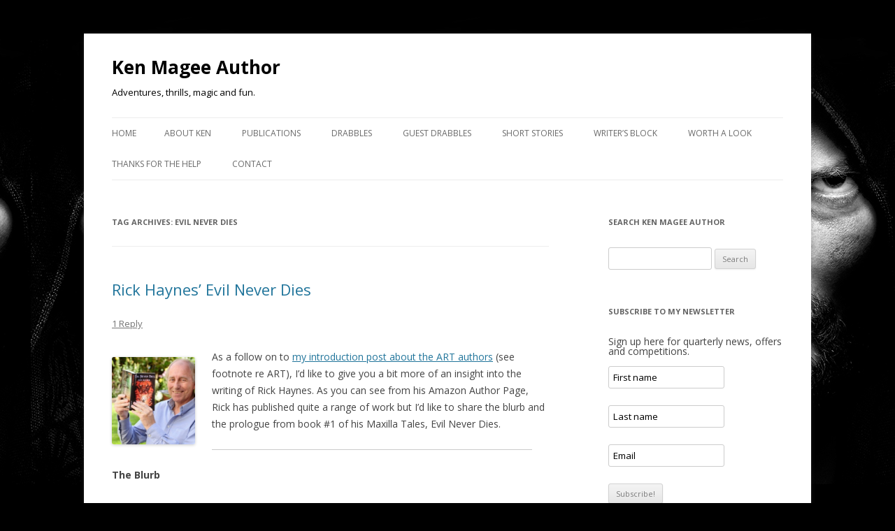

--- FILE ---
content_type: text/html; charset=UTF-8
request_url: http://www.kenmageeauthor.com/?tag=evil-never-dies
body_size: 10640
content:
<!DOCTYPE html>
<!--[if IE 7]>
<html class="ie ie7" lang="en-US">
<![endif]-->
<!--[if IE 8]>
<html class="ie ie8" lang="en-US">
<![endif]-->
<!--[if !(IE 7) & !(IE 8)]><!-->
<html lang="en-US">
<!--<![endif]-->
<head>
<meta charset="UTF-8" />
<meta name="viewport" content="width=device-width" />
<title>Evil Never Dies | Ken Magee Author</title>
<link rel="profile" href="http://gmpg.org/xfn/11" />
<link rel="pingback" href="http://www.kenmageeauthor.com/xmlrpc.php" />
<!--[if lt IE 9]>
<script src="http://www.kenmageeauthor.com/wp-content/themes/twentytwelve/js/html5.js" type="text/javascript"></script>
<![endif]-->
<meta name='robots' content='max-image-preview:large' />
<link rel='dns-prefetch' href='//fonts.googleapis.com' />
<link rel="alternate" type="application/rss+xml" title="Ken Magee Author &raquo; Feed" href="http://www.kenmageeauthor.com/?feed=rss2" />
<link rel="alternate" type="application/rss+xml" title="Ken Magee Author &raquo; Comments Feed" href="http://www.kenmageeauthor.com/?feed=comments-rss2" />
<link rel="alternate" type="application/rss+xml" title="Ken Magee Author &raquo; Evil Never Dies Tag Feed" href="http://www.kenmageeauthor.com/?feed=rss2&#038;tag=evil-never-dies" />
<script type="text/javascript">
/* <![CDATA[ */
window._wpemojiSettings = {"baseUrl":"https:\/\/s.w.org\/images\/core\/emoji\/15.0.3\/72x72\/","ext":".png","svgUrl":"https:\/\/s.w.org\/images\/core\/emoji\/15.0.3\/svg\/","svgExt":".svg","source":{"concatemoji":"http:\/\/www.kenmageeauthor.com\/wp-includes\/js\/wp-emoji-release.min.js?ver=6.6.4"}};
/*! This file is auto-generated */
!function(i,n){var o,s,e;function c(e){try{var t={supportTests:e,timestamp:(new Date).valueOf()};sessionStorage.setItem(o,JSON.stringify(t))}catch(e){}}function p(e,t,n){e.clearRect(0,0,e.canvas.width,e.canvas.height),e.fillText(t,0,0);var t=new Uint32Array(e.getImageData(0,0,e.canvas.width,e.canvas.height).data),r=(e.clearRect(0,0,e.canvas.width,e.canvas.height),e.fillText(n,0,0),new Uint32Array(e.getImageData(0,0,e.canvas.width,e.canvas.height).data));return t.every(function(e,t){return e===r[t]})}function u(e,t,n){switch(t){case"flag":return n(e,"\ud83c\udff3\ufe0f\u200d\u26a7\ufe0f","\ud83c\udff3\ufe0f\u200b\u26a7\ufe0f")?!1:!n(e,"\ud83c\uddfa\ud83c\uddf3","\ud83c\uddfa\u200b\ud83c\uddf3")&&!n(e,"\ud83c\udff4\udb40\udc67\udb40\udc62\udb40\udc65\udb40\udc6e\udb40\udc67\udb40\udc7f","\ud83c\udff4\u200b\udb40\udc67\u200b\udb40\udc62\u200b\udb40\udc65\u200b\udb40\udc6e\u200b\udb40\udc67\u200b\udb40\udc7f");case"emoji":return!n(e,"\ud83d\udc26\u200d\u2b1b","\ud83d\udc26\u200b\u2b1b")}return!1}function f(e,t,n){var r="undefined"!=typeof WorkerGlobalScope&&self instanceof WorkerGlobalScope?new OffscreenCanvas(300,150):i.createElement("canvas"),a=r.getContext("2d",{willReadFrequently:!0}),o=(a.textBaseline="top",a.font="600 32px Arial",{});return e.forEach(function(e){o[e]=t(a,e,n)}),o}function t(e){var t=i.createElement("script");t.src=e,t.defer=!0,i.head.appendChild(t)}"undefined"!=typeof Promise&&(o="wpEmojiSettingsSupports",s=["flag","emoji"],n.supports={everything:!0,everythingExceptFlag:!0},e=new Promise(function(e){i.addEventListener("DOMContentLoaded",e,{once:!0})}),new Promise(function(t){var n=function(){try{var e=JSON.parse(sessionStorage.getItem(o));if("object"==typeof e&&"number"==typeof e.timestamp&&(new Date).valueOf()<e.timestamp+604800&&"object"==typeof e.supportTests)return e.supportTests}catch(e){}return null}();if(!n){if("undefined"!=typeof Worker&&"undefined"!=typeof OffscreenCanvas&&"undefined"!=typeof URL&&URL.createObjectURL&&"undefined"!=typeof Blob)try{var e="postMessage("+f.toString()+"("+[JSON.stringify(s),u.toString(),p.toString()].join(",")+"));",r=new Blob([e],{type:"text/javascript"}),a=new Worker(URL.createObjectURL(r),{name:"wpTestEmojiSupports"});return void(a.onmessage=function(e){c(n=e.data),a.terminate(),t(n)})}catch(e){}c(n=f(s,u,p))}t(n)}).then(function(e){for(var t in e)n.supports[t]=e[t],n.supports.everything=n.supports.everything&&n.supports[t],"flag"!==t&&(n.supports.everythingExceptFlag=n.supports.everythingExceptFlag&&n.supports[t]);n.supports.everythingExceptFlag=n.supports.everythingExceptFlag&&!n.supports.flag,n.DOMReady=!1,n.readyCallback=function(){n.DOMReady=!0}}).then(function(){return e}).then(function(){var e;n.supports.everything||(n.readyCallback(),(e=n.source||{}).concatemoji?t(e.concatemoji):e.wpemoji&&e.twemoji&&(t(e.twemoji),t(e.wpemoji)))}))}((window,document),window._wpemojiSettings);
/* ]]> */
</script>
<link rel='stylesheet' id='validate-engine-css-css' href='http://www.kenmageeauthor.com/wp-content/plugins/wysija-newsletters/css/validationEngine.jquery.css?ver=2.21' type='text/css' media='all' />
<style id='wp-emoji-styles-inline-css' type='text/css'>

	img.wp-smiley, img.emoji {
		display: inline !important;
		border: none !important;
		box-shadow: none !important;
		height: 1em !important;
		width: 1em !important;
		margin: 0 0.07em !important;
		vertical-align: -0.1em !important;
		background: none !important;
		padding: 0 !important;
	}
</style>
<link rel='stylesheet' id='wp-block-library-css' href='http://www.kenmageeauthor.com/wp-includes/css/dist/block-library/style.min.css?ver=6.6.4' type='text/css' media='all' />
<style id='classic-theme-styles-inline-css' type='text/css'>
/*! This file is auto-generated */
.wp-block-button__link{color:#fff;background-color:#32373c;border-radius:9999px;box-shadow:none;text-decoration:none;padding:calc(.667em + 2px) calc(1.333em + 2px);font-size:1.125em}.wp-block-file__button{background:#32373c;color:#fff;text-decoration:none}
</style>
<style id='global-styles-inline-css' type='text/css'>
:root{--wp--preset--aspect-ratio--square: 1;--wp--preset--aspect-ratio--4-3: 4/3;--wp--preset--aspect-ratio--3-4: 3/4;--wp--preset--aspect-ratio--3-2: 3/2;--wp--preset--aspect-ratio--2-3: 2/3;--wp--preset--aspect-ratio--16-9: 16/9;--wp--preset--aspect-ratio--9-16: 9/16;--wp--preset--color--black: #000000;--wp--preset--color--cyan-bluish-gray: #abb8c3;--wp--preset--color--white: #ffffff;--wp--preset--color--pale-pink: #f78da7;--wp--preset--color--vivid-red: #cf2e2e;--wp--preset--color--luminous-vivid-orange: #ff6900;--wp--preset--color--luminous-vivid-amber: #fcb900;--wp--preset--color--light-green-cyan: #7bdcb5;--wp--preset--color--vivid-green-cyan: #00d084;--wp--preset--color--pale-cyan-blue: #8ed1fc;--wp--preset--color--vivid-cyan-blue: #0693e3;--wp--preset--color--vivid-purple: #9b51e0;--wp--preset--gradient--vivid-cyan-blue-to-vivid-purple: linear-gradient(135deg,rgba(6,147,227,1) 0%,rgb(155,81,224) 100%);--wp--preset--gradient--light-green-cyan-to-vivid-green-cyan: linear-gradient(135deg,rgb(122,220,180) 0%,rgb(0,208,130) 100%);--wp--preset--gradient--luminous-vivid-amber-to-luminous-vivid-orange: linear-gradient(135deg,rgba(252,185,0,1) 0%,rgba(255,105,0,1) 100%);--wp--preset--gradient--luminous-vivid-orange-to-vivid-red: linear-gradient(135deg,rgba(255,105,0,1) 0%,rgb(207,46,46) 100%);--wp--preset--gradient--very-light-gray-to-cyan-bluish-gray: linear-gradient(135deg,rgb(238,238,238) 0%,rgb(169,184,195) 100%);--wp--preset--gradient--cool-to-warm-spectrum: linear-gradient(135deg,rgb(74,234,220) 0%,rgb(151,120,209) 20%,rgb(207,42,186) 40%,rgb(238,44,130) 60%,rgb(251,105,98) 80%,rgb(254,248,76) 100%);--wp--preset--gradient--blush-light-purple: linear-gradient(135deg,rgb(255,206,236) 0%,rgb(152,150,240) 100%);--wp--preset--gradient--blush-bordeaux: linear-gradient(135deg,rgb(254,205,165) 0%,rgb(254,45,45) 50%,rgb(107,0,62) 100%);--wp--preset--gradient--luminous-dusk: linear-gradient(135deg,rgb(255,203,112) 0%,rgb(199,81,192) 50%,rgb(65,88,208) 100%);--wp--preset--gradient--pale-ocean: linear-gradient(135deg,rgb(255,245,203) 0%,rgb(182,227,212) 50%,rgb(51,167,181) 100%);--wp--preset--gradient--electric-grass: linear-gradient(135deg,rgb(202,248,128) 0%,rgb(113,206,126) 100%);--wp--preset--gradient--midnight: linear-gradient(135deg,rgb(2,3,129) 0%,rgb(40,116,252) 100%);--wp--preset--font-size--small: 13px;--wp--preset--font-size--medium: 20px;--wp--preset--font-size--large: 36px;--wp--preset--font-size--x-large: 42px;--wp--preset--spacing--20: 0.44rem;--wp--preset--spacing--30: 0.67rem;--wp--preset--spacing--40: 1rem;--wp--preset--spacing--50: 1.5rem;--wp--preset--spacing--60: 2.25rem;--wp--preset--spacing--70: 3.38rem;--wp--preset--spacing--80: 5.06rem;--wp--preset--shadow--natural: 6px 6px 9px rgba(0, 0, 0, 0.2);--wp--preset--shadow--deep: 12px 12px 50px rgba(0, 0, 0, 0.4);--wp--preset--shadow--sharp: 6px 6px 0px rgba(0, 0, 0, 0.2);--wp--preset--shadow--outlined: 6px 6px 0px -3px rgba(255, 255, 255, 1), 6px 6px rgba(0, 0, 0, 1);--wp--preset--shadow--crisp: 6px 6px 0px rgba(0, 0, 0, 1);}:where(.is-layout-flex){gap: 0.5em;}:where(.is-layout-grid){gap: 0.5em;}body .is-layout-flex{display: flex;}.is-layout-flex{flex-wrap: wrap;align-items: center;}.is-layout-flex > :is(*, div){margin: 0;}body .is-layout-grid{display: grid;}.is-layout-grid > :is(*, div){margin: 0;}:where(.wp-block-columns.is-layout-flex){gap: 2em;}:where(.wp-block-columns.is-layout-grid){gap: 2em;}:where(.wp-block-post-template.is-layout-flex){gap: 1.25em;}:where(.wp-block-post-template.is-layout-grid){gap: 1.25em;}.has-black-color{color: var(--wp--preset--color--black) !important;}.has-cyan-bluish-gray-color{color: var(--wp--preset--color--cyan-bluish-gray) !important;}.has-white-color{color: var(--wp--preset--color--white) !important;}.has-pale-pink-color{color: var(--wp--preset--color--pale-pink) !important;}.has-vivid-red-color{color: var(--wp--preset--color--vivid-red) !important;}.has-luminous-vivid-orange-color{color: var(--wp--preset--color--luminous-vivid-orange) !important;}.has-luminous-vivid-amber-color{color: var(--wp--preset--color--luminous-vivid-amber) !important;}.has-light-green-cyan-color{color: var(--wp--preset--color--light-green-cyan) !important;}.has-vivid-green-cyan-color{color: var(--wp--preset--color--vivid-green-cyan) !important;}.has-pale-cyan-blue-color{color: var(--wp--preset--color--pale-cyan-blue) !important;}.has-vivid-cyan-blue-color{color: var(--wp--preset--color--vivid-cyan-blue) !important;}.has-vivid-purple-color{color: var(--wp--preset--color--vivid-purple) !important;}.has-black-background-color{background-color: var(--wp--preset--color--black) !important;}.has-cyan-bluish-gray-background-color{background-color: var(--wp--preset--color--cyan-bluish-gray) !important;}.has-white-background-color{background-color: var(--wp--preset--color--white) !important;}.has-pale-pink-background-color{background-color: var(--wp--preset--color--pale-pink) !important;}.has-vivid-red-background-color{background-color: var(--wp--preset--color--vivid-red) !important;}.has-luminous-vivid-orange-background-color{background-color: var(--wp--preset--color--luminous-vivid-orange) !important;}.has-luminous-vivid-amber-background-color{background-color: var(--wp--preset--color--luminous-vivid-amber) !important;}.has-light-green-cyan-background-color{background-color: var(--wp--preset--color--light-green-cyan) !important;}.has-vivid-green-cyan-background-color{background-color: var(--wp--preset--color--vivid-green-cyan) !important;}.has-pale-cyan-blue-background-color{background-color: var(--wp--preset--color--pale-cyan-blue) !important;}.has-vivid-cyan-blue-background-color{background-color: var(--wp--preset--color--vivid-cyan-blue) !important;}.has-vivid-purple-background-color{background-color: var(--wp--preset--color--vivid-purple) !important;}.has-black-border-color{border-color: var(--wp--preset--color--black) !important;}.has-cyan-bluish-gray-border-color{border-color: var(--wp--preset--color--cyan-bluish-gray) !important;}.has-white-border-color{border-color: var(--wp--preset--color--white) !important;}.has-pale-pink-border-color{border-color: var(--wp--preset--color--pale-pink) !important;}.has-vivid-red-border-color{border-color: var(--wp--preset--color--vivid-red) !important;}.has-luminous-vivid-orange-border-color{border-color: var(--wp--preset--color--luminous-vivid-orange) !important;}.has-luminous-vivid-amber-border-color{border-color: var(--wp--preset--color--luminous-vivid-amber) !important;}.has-light-green-cyan-border-color{border-color: var(--wp--preset--color--light-green-cyan) !important;}.has-vivid-green-cyan-border-color{border-color: var(--wp--preset--color--vivid-green-cyan) !important;}.has-pale-cyan-blue-border-color{border-color: var(--wp--preset--color--pale-cyan-blue) !important;}.has-vivid-cyan-blue-border-color{border-color: var(--wp--preset--color--vivid-cyan-blue) !important;}.has-vivid-purple-border-color{border-color: var(--wp--preset--color--vivid-purple) !important;}.has-vivid-cyan-blue-to-vivid-purple-gradient-background{background: var(--wp--preset--gradient--vivid-cyan-blue-to-vivid-purple) !important;}.has-light-green-cyan-to-vivid-green-cyan-gradient-background{background: var(--wp--preset--gradient--light-green-cyan-to-vivid-green-cyan) !important;}.has-luminous-vivid-amber-to-luminous-vivid-orange-gradient-background{background: var(--wp--preset--gradient--luminous-vivid-amber-to-luminous-vivid-orange) !important;}.has-luminous-vivid-orange-to-vivid-red-gradient-background{background: var(--wp--preset--gradient--luminous-vivid-orange-to-vivid-red) !important;}.has-very-light-gray-to-cyan-bluish-gray-gradient-background{background: var(--wp--preset--gradient--very-light-gray-to-cyan-bluish-gray) !important;}.has-cool-to-warm-spectrum-gradient-background{background: var(--wp--preset--gradient--cool-to-warm-spectrum) !important;}.has-blush-light-purple-gradient-background{background: var(--wp--preset--gradient--blush-light-purple) !important;}.has-blush-bordeaux-gradient-background{background: var(--wp--preset--gradient--blush-bordeaux) !important;}.has-luminous-dusk-gradient-background{background: var(--wp--preset--gradient--luminous-dusk) !important;}.has-pale-ocean-gradient-background{background: var(--wp--preset--gradient--pale-ocean) !important;}.has-electric-grass-gradient-background{background: var(--wp--preset--gradient--electric-grass) !important;}.has-midnight-gradient-background{background: var(--wp--preset--gradient--midnight) !important;}.has-small-font-size{font-size: var(--wp--preset--font-size--small) !important;}.has-medium-font-size{font-size: var(--wp--preset--font-size--medium) !important;}.has-large-font-size{font-size: var(--wp--preset--font-size--large) !important;}.has-x-large-font-size{font-size: var(--wp--preset--font-size--x-large) !important;}
:where(.wp-block-post-template.is-layout-flex){gap: 1.25em;}:where(.wp-block-post-template.is-layout-grid){gap: 1.25em;}
:where(.wp-block-columns.is-layout-flex){gap: 2em;}:where(.wp-block-columns.is-layout-grid){gap: 2em;}
:root :where(.wp-block-pullquote){font-size: 1.5em;line-height: 1.6;}
</style>
<link rel='stylesheet' id='titan-adminbar-styles-css' href='http://www.kenmageeauthor.com/wp-content/plugins/anti-spam/assets/css/admin-bar.css?ver=7.3.6' type='text/css' media='all' />
<link rel='stylesheet' id='twentytwelve-fonts-css' href='https://fonts.googleapis.com/css?family=Open+Sans:400italic,700italic,400,700&#038;subset=latin,latin-ext' type='text/css' media='all' />
<link rel='stylesheet' id='twentytwelve-style-css' href='http://www.kenmageeauthor.com/wp-content/themes/twentytwelve/style.css?ver=6.6.4' type='text/css' media='all' />
<!--[if lt IE 9]>
<link rel='stylesheet' id='twentytwelve-ie-css' href='http://www.kenmageeauthor.com/wp-content/themes/twentytwelve/css/ie.css?ver=20121010' type='text/css' media='all' />
<![endif]-->
<script type="text/javascript" src="http://www.kenmageeauthor.com/wp-includes/js/jquery/jquery.min.js?ver=3.7.1" id="jquery-core-js"></script>
<script type="text/javascript" src="http://www.kenmageeauthor.com/wp-includes/js/jquery/jquery-migrate.min.js?ver=3.4.1" id="jquery-migrate-js"></script>
<link rel="https://api.w.org/" href="http://www.kenmageeauthor.com/index.php?rest_route=/" /><link rel="alternate" title="JSON" type="application/json" href="http://www.kenmageeauthor.com/index.php?rest_route=/wp/v2/tags/35" /><link rel="EditURI" type="application/rsd+xml" title="RSD" href="http://www.kenmageeauthor.com/xmlrpc.php?rsd" />
<meta name="generator" content="WordPress 6.6.4" />
<!-- Analytics by WP Statistics v14.9.2 - https://wp-statistics.com/ -->
	<style type="text/css" id="twentytwelve-header-css">
			.site-header h1 a,
		.site-header h2 {
			color: #000000;
		}
		</style>
	<style type="text/css" id="custom-background-css">
body.custom-background { background-color: #000000; background-image: url("http://www.kenmageeauthor.com/wp-content/uploads/2014/11/dark-man.jpg"); background-position: right top; background-size: auto; background-repeat: repeat; background-attachment: scroll; }
</style>
	<link rel="icon" href="http://www.kenmageeauthor.com/wp-content/uploads/2014/11/cropped-dark-man-32x32.jpg" sizes="32x32" />
<link rel="icon" href="http://www.kenmageeauthor.com/wp-content/uploads/2014/11/cropped-dark-man-192x192.jpg" sizes="192x192" />
<link rel="apple-touch-icon" href="http://www.kenmageeauthor.com/wp-content/uploads/2014/11/cropped-dark-man-180x180.jpg" />
<meta name="msapplication-TileImage" content="http://www.kenmageeauthor.com/wp-content/uploads/2014/11/cropped-dark-man-270x270.jpg" />
</head>

<body class="archive tag tag-evil-never-dies tag-35 custom-background custom-font-enabled">
<div id="page" class="hfeed site">
	<header id="masthead" class="site-header" role="banner">
		<hgroup>
			<h1 class="site-title"><a href="http://www.kenmageeauthor.com/" title="Ken Magee Author" rel="home">Ken Magee Author</a></h1>
			<h2 class="site-description">Adventures, thrills, magic and fun.</h2>
		</hgroup>

		<nav id="site-navigation" class="main-navigation" role="navigation">
			<button class="menu-toggle">Menu</button>
			<a class="assistive-text" href="#content" title="Skip to content">Skip to content</a>
			<div class="nav-menu"><ul>
<li ><a href="http://www.kenmageeauthor.com/">Home</a></li><li class="page_item page-item-16"><a href="http://www.kenmageeauthor.com/?page_id=16">About Ken</a></li>
<li class="page_item page-item-6"><a href="http://www.kenmageeauthor.com/?page_id=6">Publications</a></li>
<li class="page_item page-item-78 page_item_has_children"><a href="http://www.kenmageeauthor.com/?page_id=78">Drabbles</a>
<ul class='children'>
	<li class="page_item page-item-106"><a href="http://www.kenmageeauthor.com/?page_id=106">The Show</a></li>
	<li class="page_item page-item-99"><a href="http://www.kenmageeauthor.com/?page_id=99">50 Shades of Denial</a></li>
	<li class="page_item page-item-104"><a href="http://www.kenmageeauthor.com/?page_id=104">First Flight</a></li>
	<li class="page_item page-item-84"><a href="http://www.kenmageeauthor.com/?page_id=84">Just One Question</a></li>
	<li class="page_item page-item-95"><a href="http://www.kenmageeauthor.com/?page_id=95">The Naughty Seat</a></li>
	<li class="page_item page-item-93"><a href="http://www.kenmageeauthor.com/?page_id=93">Trapped in a Vicious Cycle</a></li>
	<li class="page_item page-item-102"><a href="http://www.kenmageeauthor.com/?page_id=102">When Authors Kill</a></li>
	<li class="page_item page-item-80"><a href="http://www.kenmageeauthor.com/?page_id=80">The Infinite Monkey Theorem</a></li>
	<li class="page_item page-item-585"><a href="http://www.kenmageeauthor.com/?page_id=585">Newspaper Headlines</a></li>
	<li class="page_item page-item-108"><a href="http://www.kenmageeauthor.com/?page_id=108">The Leprechaun</a></li>
	<li class="page_item page-item-112"><a href="http://www.kenmageeauthor.com/?page_id=112">Genius</a></li>
	<li class="page_item page-item-82"><a href="http://www.kenmageeauthor.com/?page_id=82">The Seasick Seagull</a></li>
	<li class="page_item page-item-97"><a href="http://www.kenmageeauthor.com/?page_id=97">This&#8217;ll be the Day When I Die</a></li>
	<li class="page_item page-item-460"><a href="http://www.kenmageeauthor.com/?page_id=460">Cheaters Never Win</a></li>
	<li class="page_item page-item-118"><a href="http://www.kenmageeauthor.com/?page_id=118">The Day the Lawnmower Turned</a></li>
	<li class="page_item page-item-552"><a href="http://www.kenmageeauthor.com/?page_id=552">Lounger Lizards</a></li>
	<li class="page_item page-item-121 page_item_has_children"><a href="http://www.kenmageeauthor.com/?page_id=121">Christmas Drabbles</a>
	<ul class='children'>
		<li class="page_item page-item-123"><a href="http://www.kenmageeauthor.com/?page_id=123">Peace on Earth, Good Will to All Trees</a></li>
		<li class="page_item page-item-125"><a href="http://www.kenmageeauthor.com/?page_id=125">Puppies Are Not Just for Christmas</a></li>
	</ul>
</li>
</ul>
</li>
<li class="page_item page-item-312 page_item_has_children"><a href="http://www.kenmageeauthor.com/?page_id=312">Guest Drabbles</a>
<ul class='children'>
	<li class="page_item page-item-340"><a href="http://www.kenmageeauthor.com/?page_id=340">Anuk&#8217;s Dilemma</a></li>
	<li class="page_item page-item-478"><a href="http://www.kenmageeauthor.com/?page_id=478">Clowns</a></li>
	<li class="page_item page-item-462"><a href="http://www.kenmageeauthor.com/?page_id=462">Robot</a></li>
	<li class="page_item page-item-490"><a href="http://www.kenmageeauthor.com/?page_id=490">Solace and Dreams</a></li>
	<li class="page_item page-item-453"><a href="http://www.kenmageeauthor.com/?page_id=453">The Lucky Penny</a></li>
	<li class="page_item page-item-471"><a href="http://www.kenmageeauthor.com/?page_id=471">Hungry for love</a></li>
	<li class="page_item page-item-626"><a href="http://www.kenmageeauthor.com/?page_id=626">Undercover</a></li>
	<li class="page_item page-item-834"><a href="http://www.kenmageeauthor.com/?page_id=834">The Scrum Half</a></li>
	<li class="page_item page-item-564"><a href="http://www.kenmageeauthor.com/?page_id=564">Natural Fool</a></li>
	<li class="page_item page-item-616"><a href="http://www.kenmageeauthor.com/?page_id=616">Caught</a></li>
	<li class="page_item page-item-632"><a href="http://www.kenmageeauthor.com/?page_id=632">My Pet</a></li>
	<li class="page_item page-item-659"><a href="http://www.kenmageeauthor.com/?page_id=659">The Mole</a></li>
	<li class="page_item page-item-969"><a href="http://www.kenmageeauthor.com/?page_id=969">Goodbye</a></li>
	<li class="page_item page-item-675"><a href="http://www.kenmageeauthor.com/?page_id=675">Rare, Extra Ketchup</a></li>
	<li class="page_item page-item-531"><a href="http://www.kenmageeauthor.com/?page_id=531">Why Not Have a Go&#8230;</a></li>
</ul>
</li>
<li class="page_item page-item-827 page_item_has_children"><a href="http://www.kenmageeauthor.com/?page_id=827">Short Stories</a>
<ul class='children'>
	<li class="page_item page-item-837"><a href="http://www.kenmageeauthor.com/?page_id=837">Party Animals</a></li>
	<li class="page_item page-item-819"><a href="http://www.kenmageeauthor.com/?page_id=819">What Goes Around, Comes Around</a></li>
</ul>
</li>
<li class="page_item page-item-140 page_item_has_children"><a href="http://www.kenmageeauthor.com/?page_id=140">Writer&#8217;s Block</a>
<ul class='children'>
	<li class="page_item page-item-163"><a href="http://www.kenmageeauthor.com/?page_id=163">How Do Readers Decide What Book to Buy?</a></li>
	<li class="page_item page-item-144"><a href="http://www.kenmageeauthor.com/?page_id=144">Six Word Stories</a></li>
	<li class="page_item page-item-255"><a href="http://www.kenmageeauthor.com/?page_id=255">Collective Nouns</a></li>
	<li class="page_item page-item-216"><a href="http://www.kenmageeauthor.com/?page_id=216">Pete McCarthy&#8217;s Rules of Travel</a></li>
	<li class="page_item page-item-252"><a href="http://www.kenmageeauthor.com/?page_id=252">Compound Words</a></li>
</ul>
</li>
<li class="page_item page-item-286"><a href="http://www.kenmageeauthor.com/?page_id=286">Worth a Look</a></li>
<li class="page_item page-item-810"><a href="http://www.kenmageeauthor.com/?page_id=810">Thanks for the Help</a></li>
<li class="page_item page-item-18"><a href="http://www.kenmageeauthor.com/?page_id=18">Contact</a></li>
</ul></div>
		</nav><!-- #site-navigation -->

			</header><!-- #masthead -->

	<div id="main" class="wrapper">
	<section id="primary" class="site-content">
		<div id="content" role="main">

					<header class="archive-header">
				<h1 class="archive-title">Tag Archives: <span>Evil Never Dies</span></h1>

						</header><!-- .archive-header -->

			
	<article id="post-889" class="post-889 post type-post status-publish format-standard hentry category-art tag-evil-never-dies tag-fantasy tag-rick-haynes">
				<header class="entry-header">
			
						<h1 class="entry-title">
				<a href="http://www.kenmageeauthor.com/?p=889" rel="bookmark">Rick Haynes&#8217; Evil Never Dies</a>
			</h1>
										<div class="comments-link">
					<a href="http://www.kenmageeauthor.com/?p=889#comments">1 Reply</a>				</div><!-- .comments-link -->
					</header><!-- .entry-header -->

				<div class="entry-content">
			<p><a href="http://www.kenmageeauthor.com/wp-content/uploads/2016/03/Rick-reading-book.jpg" rel="attachment wp-att-897"><img decoding="async" class=" wp-image-897 alignleft" src="http://www.kenmageeauthor.com/wp-content/uploads/2016/03/Rick-reading-book-286x300.jpg" alt="Rick reading book" width="119" height="125" srcset="http://www.kenmageeauthor.com/wp-content/uploads/2016/03/Rick-reading-book-286x300.jpg 286w, http://www.kenmageeauthor.com/wp-content/uploads/2016/03/Rick-reading-book.jpg 420w" sizes="(max-width: 119px) 100vw, 119px" /></a>As a follow on to <a href="http://www.kenmageeauthor.com/?p=848" target="_blank">my introduction post about the ART authors</a> (see footnote re ART), I’d like to give you a bit more of an insight into the writing of Rick Haynes. As you can see from his Amazon Author Page, Rick has published quite a range of work but I’d like to share the blurb and the prologue from book #1 of his Maxilla Tales, Evil Never Dies.</p>
<hr />
<p><strong>The Blurb</strong></p>
<p><a href="http://www.amazon.co.uk/EVIL-NEVER-DIES-MAXILLA-TALES-ebook/dp/B011GP1LQO" target="_blank" rel="attachment wp-att-890"><img decoding="async" class="alignright wp-image-890" src="http://www.kenmageeauthor.com/wp-content/uploads/2016/03/haynes_ebook-204x300.jpg" alt="Evil Never Dies" width="128" height="188" /></a>The Maxilla are a peaceful clan but can they survive the latest threat from Myracadonis, the shaman? Tarn is ordered to lead the Maxilla into battle for the first time, but a man with the mark of greatness will always have enemies. Grona hates everyone, including his son, Tarn. Both men are destined to be heroes yet only one can stand before the gates of hell and win.</p>
<p>The gods are always watching, but whose side will they ultimately favour?</p>
<p><strong>The Prologue</strong></p>
<p>The mountains formed after the lands had been covered in fire, lava and ash. Ice had shaped valleys and the wind and rain had scoured the summits into jagged peaks. Immune to any hardship and interference, only the gods lived in such desolate places. From their lofty domain they looked down on the world of man.</p>
<p>On the lower slope of Mount Soar, a vast number of caves ran through the mountain. Deep and gloomy they served as scant protection for the few animals that dared to wander so high and as a refuge for the seldom seen humans.</p>
<p>Two men sat around a blazing fire in one of the upper caves. A copper pot boiled. One stirred the contents, looking hopeful that the meat would soon be cooked. He shivered constantly, his hand automatically stirring faster.</p>
<p>Long dark clothes swathed the other. A wide-brimmed floppy hat obscured his thin bony face, weathered by time. Yet everything about him was illusory, for he could sit naked in a snow drift and be unconcerned, whereas his companion would freeze in an instant without his help.</p>
<p>He loved the entertainment; humans were usually predictable, yet some could still surprise him. But he had learnt that the body of a frail old man always yielded the best results.</p>
<p>“What is your name, human?”</p>
<p>“Ernon … the lame. What should I call you … lord?”</p>
<p>“You, my cold friend … you may call me Titian. So, tell me what you want.”</p>
<p>“I want power, to control them and take my revenge.”</p>
<p>“Really?”</p>
<p>“Yes my lord. I have studied the dark side of magic and can readily proceed with the ten incantations.”</p>
<p>“Yes! Yes! Admittedly, you have a talent for cruelty and minor magic otherwise you would not be sitting here, but are you ready to give up many years of your life to learn the secrets of the dark arts? The teaching never ceases, for as you learn you move on to the next level of understanding. But remember, if you fail, death is inevitable.”</p>
<p>Looking at the frailty of the man stirring a hot stew did not fill Titian with any great confidence, but the mortal’s eager nod swayed him.</p>
<p>“You will endure pain unlike any other as your mind is exposed and altered. Your body will shrink and grow as I deem fit. At some point you will fall on your knees and beg to die. By then, it will be too late. The gods will own you body and soul, and only they, will allow your demise. This is the point of no return, Ernon. Take it … or maybe freeze.”</p>
<hr />
<p>Exciting stuff, eh? Why not treat yourself and grab a copy of <a href="http://www.amazon.co.uk/EVIL-NEVER-DIES-MAXILLA-TALES-ebook/dp/B011GP1LQO">Evil Never Dies</a>?</p>
<hr />
<p><a href="http://www.kenmageeauthor.com/wp-content/uploads/2016/02/ART-logo-wip-offset.jpg" rel="attachment wp-att-877"><img decoding="async" class="wp-image-877 alignleft" src="http://www.kenmageeauthor.com/wp-content/uploads/2016/02/ART-logo-wip-offset-300x212.jpg" alt="ART logo wip offset" width="150" height="105" srcset="http://www.kenmageeauthor.com/wp-content/uploads/2016/02/ART-logo-wip-offset-300x212.jpg 300w, http://www.kenmageeauthor.com/wp-content/uploads/2016/02/ART-logo-wip-offset-768x543.jpg 768w, http://www.kenmageeauthor.com/wp-content/uploads/2016/02/ART-logo-wip-offset-1024x724.jpg 1024w, http://www.kenmageeauthor.com/wp-content/uploads/2016/02/ART-logo-wip-offset-600x424.jpg 600w, http://www.kenmageeauthor.com/wp-content/uploads/2016/02/ART-logo-wip-offset-624x441.jpg 624w" sizes="(max-width: 150px) 100vw, 150px" /></a></p>
<p><strong>ART &#8211; Authors and Readers Together</strong><br />
ART is a banner under which a group of like-minded authors are working collaboratively with their readers to create stories designed to entertain, enchant and amaze. I&#8217;ll be using this logo on all ART related posts so keep your eyes peeled.</p>
<hr />
					</div><!-- .entry-content -->
		
		<footer class="entry-meta">
			This entry was posted in <a href="http://www.kenmageeauthor.com/?cat=29" rel="category">ART</a> and tagged <a href="http://www.kenmageeauthor.com/?tag=evil-never-dies" rel="tag">Evil Never Dies</a>, <a href="http://www.kenmageeauthor.com/?tag=fantasy" rel="tag">Fantasy</a>, <a href="http://www.kenmageeauthor.com/?tag=rick-haynes" rel="tag">Rick Haynes</a> on <a href="http://www.kenmageeauthor.com/?p=889" title="12:42" rel="bookmark"><time class="entry-date" datetime="2016-03-08T12:42:32+00:00">March 8, 2016</time></a><span class="by-author"> by <span class="author vcard"><a class="url fn n" href="http://www.kenmageeauthor.com/?author=2" title="View all posts by Ken Magee" rel="author">Ken Magee</a></span></span>.								</footer><!-- .entry-meta -->
	</article><!-- #post -->

		
		</div><!-- #content -->
	</section><!-- #primary -->


			<div id="secondary" class="widget-area" role="complementary">
			<aside id="search-3" class="widget widget_search"><h3 class="widget-title">Search Ken Magee Author</h3><form role="search" method="get" id="searchform" class="searchform" action="http://www.kenmageeauthor.com/">
				<div>
					<label class="screen-reader-text" for="s">Search for:</label>
					<input type="text" value="" name="s" id="s" />
					<input type="submit" id="searchsubmit" value="Search" />
				</div>
			</form></aside><aside id="wysija-4" class="widget widget_wysija"><h3 class="widget-title">Subscribe to my Newsletter</h3><div class="widget_wysija_cont"><div id="msg-form-wysija-4" class="wysija-msg ajax"></div><form id="form-wysija-4" method="post" action="#wysija" class="widget_wysija">
Sign up here for quarterly news, offers and competitions.<br />
<br />


<p class="wysija-paragraph">
    
    
    	<input type="text" name="wysija[user][firstname]" class="wysija-input validate[required]" title="First name" placeholder="First name" value="" />
    
    
    
    <span class="abs-req">
        <input type="text" name="wysija[user][abs][firstname]" class="wysija-input validated[abs][firstname]" value="" />
    </span>
    
</p>
<p class="wysija-paragraph">
    
    
    	<input type="text" name="wysija[user][lastname]" class="wysija-input " title="Last name" placeholder="Last name" value="" />
    
    
    
    <span class="abs-req">
        <input type="text" name="wysija[user][abs][lastname]" class="wysija-input validated[abs][lastname]" value="" />
    </span>
    
</p>
<p class="wysija-paragraph">
    
    
    	<input type="text" name="wysija[user][email]" class="wysija-input validate[required,custom[email]]" title="Email" placeholder="Email" value="" />
    
    
    
    <span class="abs-req">
        <input type="text" name="wysija[user][abs][email]" class="wysija-input validated[abs][email]" value="" />
    </span>
    
</p>

<input class="wysija-submit wysija-submit-field" type="submit" value="Subscribe!" />

    <input type="hidden" name="form_id" value="1" />
    <input type="hidden" name="action" value="save" />
    <input type="hidden" name="controller" value="subscribers" />
    <input type="hidden" value="1" name="wysija-page" />

    
        <input type="hidden" name="wysija[user_list][list_ids]" value="1" />
    
 </form></div></aside><aside id="socialprofiles-3" class="widget social-profiles"><h3 class="widget-title">Connect With Me</h3><a href="https://twitter.com/KenMageeAuthor" target=&quot;_blank&quot;><img src="http://www.kenmageeauthor.com/wp-content/plugins/social-profiles-widget/assets/images/default/Twitter_24x24.png" alt="Twitter" /></a><a href="https://www.facebook.com/ken.magee.98" target=&quot;_blank&quot;><img src="http://www.kenmageeauthor.com/wp-content/plugins/social-profiles-widget/assets/images/default/Facebook_24x24.png" alt="Facebook" /></a><a href="https://www.linkedin.com/profile/view?id=36781128" target=&quot;_blank&quot;><img src="http://www.kenmageeauthor.com/wp-content/plugins/social-profiles-widget/assets/images/default/Linkedin_24x24.png" alt="Linkedin" /></a></aside><aside id="tag_cloud-3" class="widget widget_tag_cloud"><h3 class="widget-title">Tags</h3><div class="tagcloud"><a href="http://www.kenmageeauthor.com/?tag=adventure" class="tag-cloud-link tag-link-41 tag-link-position-1" style="font-size: 8pt;" aria-label="adventure (1 item)">adventure</a>
<a href="http://www.kenmageeauthor.com/?tag=anthology" class="tag-cloud-link tag-link-37 tag-link-position-2" style="font-size: 8pt;" aria-label="anthology (1 item)">anthology</a>
<a href="http://www.kenmageeauthor.com/?tag=art" class="tag-cloud-link tag-link-30 tag-link-position-3" style="font-size: 8pt;" aria-label="ART (1 item)">ART</a>
<a href="http://www.kenmageeauthor.com/?tag=bangkok" class="tag-cloud-link tag-link-45 tag-link-position-4" style="font-size: 8pt;" aria-label="Bangkok (1 item)">Bangkok</a>
<a href="http://www.kenmageeauthor.com/?tag=books" class="tag-cloud-link tag-link-10 tag-link-position-5" style="font-size: 18.181818181818pt;" aria-label="books (4 items)">books</a>
<a href="http://www.kenmageeauthor.com/?tag=chocolate" class="tag-cloud-link tag-link-25 tag-link-position-6" style="font-size: 8pt;" aria-label="chocolate (1 item)">chocolate</a>
<a href="http://www.kenmageeauthor.com/?tag=collective-nouns" class="tag-cloud-link tag-link-18 tag-link-position-7" style="font-size: 8pt;" aria-label="collective nouns (1 item)">collective nouns</a>
<a href="http://www.kenmageeauthor.com/?tag=compound-words" class="tag-cloud-link tag-link-19 tag-link-position-8" style="font-size: 8pt;" aria-label="compound words (1 item)">compound words</a>
<a href="http://www.kenmageeauthor.com/?tag=contemporary-fantasy" class="tag-cloud-link tag-link-43 tag-link-position-9" style="font-size: 8pt;" aria-label="contemporary fantasy (1 item)">contemporary fantasy</a>
<a href="http://www.kenmageeauthor.com/?tag=crime" class="tag-cloud-link tag-link-46 tag-link-position-10" style="font-size: 8pt;" aria-label="Crime (1 item)">Crime</a>
<a href="http://www.kenmageeauthor.com/?tag=drugs" class="tag-cloud-link tag-link-47 tag-link-position-11" style="font-size: 8pt;" aria-label="Drugs (1 item)">Drugs</a>
<a href="http://www.kenmageeauthor.com/?tag=evil-never-dies" class="tag-cloud-link tag-link-35 tag-link-position-12" style="font-size: 8pt;" aria-label="Evil Never Dies (1 item)">Evil Never Dies</a>
<a href="http://www.kenmageeauthor.com/?tag=fantasy" class="tag-cloud-link tag-link-8 tag-link-position-13" style="font-size: 22pt;" aria-label="Fantasy (6 items)">Fantasy</a>
<a href="http://www.kenmageeauthor.com/?tag=humor" class="tag-cloud-link tag-link-12 tag-link-position-14" style="font-size: 20.218181818182pt;" aria-label="Humor (5 items)">Humor</a>
<a href="http://www.kenmageeauthor.com/?tag=humour" class="tag-cloud-link tag-link-11 tag-link-position-15" style="font-size: 15.636363636364pt;" aria-label="Humour (3 items)">Humour</a>
<a href="http://www.kenmageeauthor.com/?tag=internet" class="tag-cloud-link tag-link-16 tag-link-position-16" style="font-size: 15.636363636364pt;" aria-label="Internet (3 items)">Internet</a>
<a href="http://www.kenmageeauthor.com/?tag=magic" class="tag-cloud-link tag-link-13 tag-link-position-17" style="font-size: 18.181818181818pt;" aria-label="Magic (4 items)">Magic</a>
<a href="http://www.kenmageeauthor.com/?tag=opening-lines" class="tag-cloud-link tag-link-22 tag-link-position-18" style="font-size: 8pt;" aria-label="opening lines (1 item)">opening lines</a>
<a href="http://www.kenmageeauthor.com/?tag=prison" class="tag-cloud-link tag-link-48 tag-link-position-19" style="font-size: 8pt;" aria-label="Prison (1 item)">Prison</a>
<a href="http://www.kenmageeauthor.com/?tag=rick-haynes" class="tag-cloud-link tag-link-34 tag-link-position-20" style="font-size: 8pt;" aria-label="Rick Haynes (1 item)">Rick Haynes</a>
<a href="http://www.kenmageeauthor.com/?tag=rosen-trevithick" class="tag-cloud-link tag-link-26 tag-link-position-21" style="font-size: 8pt;" aria-label="Rosen Trevithick (1 item)">Rosen Trevithick</a>
<a href="http://www.kenmageeauthor.com/?tag=rules" class="tag-cloud-link tag-link-21 tag-link-position-22" style="font-size: 8pt;" aria-label="rules (1 item)">rules</a>
<a href="http://www.kenmageeauthor.com/?tag=series" class="tag-cloud-link tag-link-9 tag-link-position-23" style="font-size: 15.636363636364pt;" aria-label="series (3 items)">series</a>
<a href="http://www.kenmageeauthor.com/?tag=short-story" class="tag-cloud-link tag-link-33 tag-link-position-24" style="font-size: 8pt;" aria-label="Short story (1 item)">Short story</a>
<a href="http://www.kenmageeauthor.com/?tag=spelling" class="tag-cloud-link tag-link-20 tag-link-position-25" style="font-size: 8pt;" aria-label="spelling (1 item)">spelling</a>
<a href="http://www.kenmageeauthor.com/?tag=spells" class="tag-cloud-link tag-link-15 tag-link-position-26" style="font-size: 15.636363636364pt;" aria-label="spells (3 items)">spells</a>
<a href="http://www.kenmageeauthor.com/?tag=thriller" class="tag-cloud-link tag-link-44 tag-link-position-27" style="font-size: 8pt;" aria-label="Thriller (1 item)">Thriller</a>
<a href="http://www.kenmageeauthor.com/?tag=troll" class="tag-cloud-link tag-link-28 tag-link-position-28" style="font-size: 8pt;" aria-label="troll (1 item)">troll</a>
<a href="http://www.kenmageeauthor.com/?tag=urban-fantasy" class="tag-cloud-link tag-link-42 tag-link-position-29" style="font-size: 8pt;" aria-label="urban fantasy (1 item)">urban fantasy</a>
<a href="http://www.kenmageeauthor.com/?tag=vampires" class="tag-cloud-link tag-link-32 tag-link-position-30" style="font-size: 8pt;" aria-label="Vampires (1 item)">Vampires</a>
<a href="http://www.kenmageeauthor.com/?tag=wizard" class="tag-cloud-link tag-link-27 tag-link-position-31" style="font-size: 8pt;" aria-label="wizard (1 item)">wizard</a>
<a href="http://www.kenmageeauthor.com/?tag=wizards" class="tag-cloud-link tag-link-14 tag-link-position-32" style="font-size: 18.181818181818pt;" aria-label="Wizards (4 items)">Wizards</a></div>
</aside>		</div><!-- #secondary -->
		</div><!-- #main .wrapper -->
	<footer id="colophon" role="contentinfo">
		<div class="site-info">
						<a href="https://wordpress.org/" title="Semantic Personal Publishing Platform">Proudly powered by WordPress</a>
		</div><!-- .site-info -->
	</footer><!-- #colophon -->
</div><!-- #page -->

<script type="text/javascript" src="http://www.kenmageeauthor.com/wp-content/themes/twentytwelve/js/navigation.js?ver=20140711" id="twentytwelve-navigation-js"></script>
<script type="text/javascript" src="http://www.kenmageeauthor.com/wp-content/plugins/wysija-newsletters/js/validate/languages/jquery.validationEngine-en.js?ver=2.21" id="wysija-validator-lang-js"></script>
<script type="text/javascript" src="http://www.kenmageeauthor.com/wp-content/plugins/wysija-newsletters/js/validate/jquery.validationEngine.js?ver=2.21" id="wysija-validator-js"></script>
<script type="text/javascript" id="wysija-front-subscribers-js-extra">
/* <![CDATA[ */
var wysijaAJAX = {"action":"wysija_ajax","controller":"subscribers","ajaxurl":"http:\/\/www.kenmageeauthor.com\/wp-admin\/admin-ajax.php","loadingTrans":"Loading...","is_rtl":""};
/* ]]> */
</script>
<script type="text/javascript" src="http://www.kenmageeauthor.com/wp-content/plugins/wysija-newsletters/js/front-subscribers.js?ver=2.21" id="wysija-front-subscribers-js"></script>
</body>
</html>